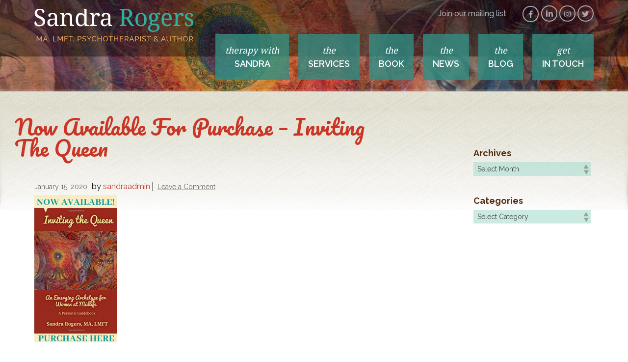

--- FILE ---
content_type: text/html; charset=UTF-8
request_url: https://sandrarogerslmft.com/home/now-available-for-purchase-inviting-the-queen/
body_size: 35071
content:
<!DOCTYPE html>
<html dir="ltr" lang="en-US" prefix="og: https://ogp.me/ns#">
<head >
<meta charset="UTF-8" />
<meta name="viewport" content="width=device-width, initial-scale=1" />
<title>Now available for purchase – inviting the queen | Sandra Rogers</title>
	<style>img:is([sizes="auto" i], [sizes^="auto," i]) { contain-intrinsic-size: 3000px 1500px }</style>
	
		<!-- All in One SEO 4.8.1.1 - aioseo.com -->
	<meta name="description" content="Now available for purchase - inviting the queen" />
	<meta name="robots" content="max-image-preview:large" />
	<link rel="canonical" href="https://sandrarogerslmft.com/home/now-available-for-purchase-inviting-the-queen/" />
	<meta name="generator" content="All in One SEO (AIOSEO) 4.8.1.1" />
		<meta property="og:locale" content="en_US" />
		<meta property="og:site_name" content="Sandra Rogers" />
		<meta property="og:type" content="article" />
		<meta property="og:title" content="Now available for purchase – inviting the queen | Sandra Rogers" />
		<meta property="og:url" content="https://sandrarogerslmft.com/home/now-available-for-purchase-inviting-the-queen/" />
		<meta property="og:image" content="https://sandrarogerslmft.com/wp-content/uploads/2018/04/banner.jpg" />
		<meta property="og:image:secure_url" content="https://sandrarogerslmft.com/wp-content/uploads/2018/04/banner.jpg" />
		<meta property="og:image:width" content="1898" />
		<meta property="og:image:height" content="664" />
		<meta property="article:published_time" content="2020-01-15T03:54:15+00:00" />
		<meta property="article:modified_time" content="2020-01-15T03:54:31+00:00" />
		<meta name="twitter:card" content="summary" />
		<meta name="twitter:title" content="Now available for purchase – inviting the queen | Sandra Rogers" />
		<meta name="twitter:image" content="https://sandrarogerslmft.com/wp-content/uploads/2018/04/banner.jpg" />
		<script type="application/ld+json" class="aioseo-schema">
			{"@context":"https:\/\/schema.org","@graph":[{"@type":"BreadcrumbList","@id":"https:\/\/sandrarogerslmft.com\/home\/now-available-for-purchase-inviting-the-queen\/#breadcrumblist","itemListElement":[{"@type":"ListItem","@id":"https:\/\/sandrarogerslmft.com\/#listItem","position":1,"name":"Home","item":"https:\/\/sandrarogerslmft.com\/","nextItem":{"@type":"ListItem","@id":"https:\/\/sandrarogerslmft.com\/home\/now-available-for-purchase-inviting-the-queen\/#listItem","name":"Now available for purchase - inviting the queen"}},{"@type":"ListItem","@id":"https:\/\/sandrarogerslmft.com\/home\/now-available-for-purchase-inviting-the-queen\/#listItem","position":2,"name":"Now available for purchase - inviting the queen","previousItem":{"@type":"ListItem","@id":"https:\/\/sandrarogerslmft.com\/#listItem","name":"Home"}}]},{"@type":"ItemPage","@id":"https:\/\/sandrarogerslmft.com\/home\/now-available-for-purchase-inviting-the-queen\/#itempage","url":"https:\/\/sandrarogerslmft.com\/home\/now-available-for-purchase-inviting-the-queen\/","name":"Now available for purchase \u2013 inviting the queen | Sandra Rogers","description":"Now available for purchase - inviting the queen","inLanguage":"en-US","isPartOf":{"@id":"https:\/\/sandrarogerslmft.com\/#website"},"breadcrumb":{"@id":"https:\/\/sandrarogerslmft.com\/home\/now-available-for-purchase-inviting-the-queen\/#breadcrumblist"},"author":{"@id":"https:\/\/sandrarogerslmft.com\/author\/sandraadmin\/#author"},"creator":{"@id":"https:\/\/sandrarogerslmft.com\/author\/sandraadmin\/#author"},"datePublished":"2020-01-15T03:54:15+00:00","dateModified":"2020-01-15T03:54:31+00:00"},{"@type":"Organization","@id":"https:\/\/sandrarogerslmft.com\/#organization","name":"Sandra Rogers","description":"MA, LMFT, Psychotherapist and Author","url":"https:\/\/sandrarogerslmft.com\/"},{"@type":"Person","@id":"https:\/\/sandrarogerslmft.com\/author\/sandraadmin\/#author","url":"https:\/\/sandrarogerslmft.com\/author\/sandraadmin\/","name":"sandraadmin","image":{"@type":"ImageObject","@id":"https:\/\/sandrarogerslmft.com\/home\/now-available-for-purchase-inviting-the-queen\/#authorImage","url":"https:\/\/secure.gravatar.com\/avatar\/518e05379ca94019abab5e87a104be1e704dedf45cc88b7a691a497202dd0ac1?s=96&d=mm&r=g","width":96,"height":96,"caption":"sandraadmin"}},{"@type":"WebSite","@id":"https:\/\/sandrarogerslmft.com\/#website","url":"https:\/\/sandrarogerslmft.com\/","name":"Sandra Rogers","description":"MA, LMFT, Psychotherapist and Author","inLanguage":"en-US","publisher":{"@id":"https:\/\/sandrarogerslmft.com\/#organization"}}]}
		</script>
		<!-- All in One SEO -->

<link rel="alternate" type="application/rss+xml" title="Sandra Rogers &raquo; Feed" href="https://sandrarogerslmft.com/feed/" />
<link rel="alternate" type="application/rss+xml" title="Sandra Rogers &raquo; Comments Feed" href="https://sandrarogerslmft.com/comments/feed/" />
<link rel="alternate" type="application/rss+xml" title="Sandra Rogers &raquo; Now available for purchase &#8211; inviting the queen Comments Feed" href="https://sandrarogerslmft.com/home/now-available-for-purchase-inviting-the-queen/feed/" />
<script type="text/javascript">
/* <![CDATA[ */
window._wpemojiSettings = {"baseUrl":"https:\/\/s.w.org\/images\/core\/emoji\/16.0.1\/72x72\/","ext":".png","svgUrl":"https:\/\/s.w.org\/images\/core\/emoji\/16.0.1\/svg\/","svgExt":".svg","source":{"concatemoji":"https:\/\/sandrarogerslmft.com\/wp-includes\/js\/wp-emoji-release.min.js?ver=6.8.3"}};
/*! This file is auto-generated */
!function(s,n){var o,i,e;function c(e){try{var t={supportTests:e,timestamp:(new Date).valueOf()};sessionStorage.setItem(o,JSON.stringify(t))}catch(e){}}function p(e,t,n){e.clearRect(0,0,e.canvas.width,e.canvas.height),e.fillText(t,0,0);var t=new Uint32Array(e.getImageData(0,0,e.canvas.width,e.canvas.height).data),a=(e.clearRect(0,0,e.canvas.width,e.canvas.height),e.fillText(n,0,0),new Uint32Array(e.getImageData(0,0,e.canvas.width,e.canvas.height).data));return t.every(function(e,t){return e===a[t]})}function u(e,t){e.clearRect(0,0,e.canvas.width,e.canvas.height),e.fillText(t,0,0);for(var n=e.getImageData(16,16,1,1),a=0;a<n.data.length;a++)if(0!==n.data[a])return!1;return!0}function f(e,t,n,a){switch(t){case"flag":return n(e,"\ud83c\udff3\ufe0f\u200d\u26a7\ufe0f","\ud83c\udff3\ufe0f\u200b\u26a7\ufe0f")?!1:!n(e,"\ud83c\udde8\ud83c\uddf6","\ud83c\udde8\u200b\ud83c\uddf6")&&!n(e,"\ud83c\udff4\udb40\udc67\udb40\udc62\udb40\udc65\udb40\udc6e\udb40\udc67\udb40\udc7f","\ud83c\udff4\u200b\udb40\udc67\u200b\udb40\udc62\u200b\udb40\udc65\u200b\udb40\udc6e\u200b\udb40\udc67\u200b\udb40\udc7f");case"emoji":return!a(e,"\ud83e\udedf")}return!1}function g(e,t,n,a){var r="undefined"!=typeof WorkerGlobalScope&&self instanceof WorkerGlobalScope?new OffscreenCanvas(300,150):s.createElement("canvas"),o=r.getContext("2d",{willReadFrequently:!0}),i=(o.textBaseline="top",o.font="600 32px Arial",{});return e.forEach(function(e){i[e]=t(o,e,n,a)}),i}function t(e){var t=s.createElement("script");t.src=e,t.defer=!0,s.head.appendChild(t)}"undefined"!=typeof Promise&&(o="wpEmojiSettingsSupports",i=["flag","emoji"],n.supports={everything:!0,everythingExceptFlag:!0},e=new Promise(function(e){s.addEventListener("DOMContentLoaded",e,{once:!0})}),new Promise(function(t){var n=function(){try{var e=JSON.parse(sessionStorage.getItem(o));if("object"==typeof e&&"number"==typeof e.timestamp&&(new Date).valueOf()<e.timestamp+604800&&"object"==typeof e.supportTests)return e.supportTests}catch(e){}return null}();if(!n){if("undefined"!=typeof Worker&&"undefined"!=typeof OffscreenCanvas&&"undefined"!=typeof URL&&URL.createObjectURL&&"undefined"!=typeof Blob)try{var e="postMessage("+g.toString()+"("+[JSON.stringify(i),f.toString(),p.toString(),u.toString()].join(",")+"));",a=new Blob([e],{type:"text/javascript"}),r=new Worker(URL.createObjectURL(a),{name:"wpTestEmojiSupports"});return void(r.onmessage=function(e){c(n=e.data),r.terminate(),t(n)})}catch(e){}c(n=g(i,f,p,u))}t(n)}).then(function(e){for(var t in e)n.supports[t]=e[t],n.supports.everything=n.supports.everything&&n.supports[t],"flag"!==t&&(n.supports.everythingExceptFlag=n.supports.everythingExceptFlag&&n.supports[t]);n.supports.everythingExceptFlag=n.supports.everythingExceptFlag&&!n.supports.flag,n.DOMReady=!1,n.readyCallback=function(){n.DOMReady=!0}}).then(function(){return e}).then(function(){var e;n.supports.everything||(n.readyCallback(),(e=n.source||{}).concatemoji?t(e.concatemoji):e.wpemoji&&e.twemoji&&(t(e.twemoji),t(e.wpemoji)))}))}((window,document),window._wpemojiSettings);
/* ]]> */
</script>
<link rel='stylesheet' id='minimum-pro-theme-css' href='https://sandrarogerslmft.com/wp-content/themes/sandra/style.css?ver=3.0' type='text/css' media='all' />
<style id='wp-emoji-styles-inline-css' type='text/css'>

	img.wp-smiley, img.emoji {
		display: inline !important;
		border: none !important;
		box-shadow: none !important;
		height: 1em !important;
		width: 1em !important;
		margin: 0 0.07em !important;
		vertical-align: -0.1em !important;
		background: none !important;
		padding: 0 !important;
	}
</style>
<link rel='stylesheet' id='wp-block-library-css' href='https://sandrarogerslmft.com/wp-includes/css/dist/block-library/style.min.css?ver=6.8.3' type='text/css' media='all' />
<style id='classic-theme-styles-inline-css' type='text/css'>
/*! This file is auto-generated */
.wp-block-button__link{color:#fff;background-color:#32373c;border-radius:9999px;box-shadow:none;text-decoration:none;padding:calc(.667em + 2px) calc(1.333em + 2px);font-size:1.125em}.wp-block-file__button{background:#32373c;color:#fff;text-decoration:none}
</style>
<style id='global-styles-inline-css' type='text/css'>
:root{--wp--preset--aspect-ratio--square: 1;--wp--preset--aspect-ratio--4-3: 4/3;--wp--preset--aspect-ratio--3-4: 3/4;--wp--preset--aspect-ratio--3-2: 3/2;--wp--preset--aspect-ratio--2-3: 2/3;--wp--preset--aspect-ratio--16-9: 16/9;--wp--preset--aspect-ratio--9-16: 9/16;--wp--preset--color--black: #000000;--wp--preset--color--cyan-bluish-gray: #abb8c3;--wp--preset--color--white: #ffffff;--wp--preset--color--pale-pink: #f78da7;--wp--preset--color--vivid-red: #cf2e2e;--wp--preset--color--luminous-vivid-orange: #ff6900;--wp--preset--color--luminous-vivid-amber: #fcb900;--wp--preset--color--light-green-cyan: #7bdcb5;--wp--preset--color--vivid-green-cyan: #00d084;--wp--preset--color--pale-cyan-blue: #8ed1fc;--wp--preset--color--vivid-cyan-blue: #0693e3;--wp--preset--color--vivid-purple: #9b51e0;--wp--preset--gradient--vivid-cyan-blue-to-vivid-purple: linear-gradient(135deg,rgba(6,147,227,1) 0%,rgb(155,81,224) 100%);--wp--preset--gradient--light-green-cyan-to-vivid-green-cyan: linear-gradient(135deg,rgb(122,220,180) 0%,rgb(0,208,130) 100%);--wp--preset--gradient--luminous-vivid-amber-to-luminous-vivid-orange: linear-gradient(135deg,rgba(252,185,0,1) 0%,rgba(255,105,0,1) 100%);--wp--preset--gradient--luminous-vivid-orange-to-vivid-red: linear-gradient(135deg,rgba(255,105,0,1) 0%,rgb(207,46,46) 100%);--wp--preset--gradient--very-light-gray-to-cyan-bluish-gray: linear-gradient(135deg,rgb(238,238,238) 0%,rgb(169,184,195) 100%);--wp--preset--gradient--cool-to-warm-spectrum: linear-gradient(135deg,rgb(74,234,220) 0%,rgb(151,120,209) 20%,rgb(207,42,186) 40%,rgb(238,44,130) 60%,rgb(251,105,98) 80%,rgb(254,248,76) 100%);--wp--preset--gradient--blush-light-purple: linear-gradient(135deg,rgb(255,206,236) 0%,rgb(152,150,240) 100%);--wp--preset--gradient--blush-bordeaux: linear-gradient(135deg,rgb(254,205,165) 0%,rgb(254,45,45) 50%,rgb(107,0,62) 100%);--wp--preset--gradient--luminous-dusk: linear-gradient(135deg,rgb(255,203,112) 0%,rgb(199,81,192) 50%,rgb(65,88,208) 100%);--wp--preset--gradient--pale-ocean: linear-gradient(135deg,rgb(255,245,203) 0%,rgb(182,227,212) 50%,rgb(51,167,181) 100%);--wp--preset--gradient--electric-grass: linear-gradient(135deg,rgb(202,248,128) 0%,rgb(113,206,126) 100%);--wp--preset--gradient--midnight: linear-gradient(135deg,rgb(2,3,129) 0%,rgb(40,116,252) 100%);--wp--preset--font-size--small: 13px;--wp--preset--font-size--medium: 20px;--wp--preset--font-size--large: 36px;--wp--preset--font-size--x-large: 42px;--wp--preset--spacing--20: 0.44rem;--wp--preset--spacing--30: 0.67rem;--wp--preset--spacing--40: 1rem;--wp--preset--spacing--50: 1.5rem;--wp--preset--spacing--60: 2.25rem;--wp--preset--spacing--70: 3.38rem;--wp--preset--spacing--80: 5.06rem;--wp--preset--shadow--natural: 6px 6px 9px rgba(0, 0, 0, 0.2);--wp--preset--shadow--deep: 12px 12px 50px rgba(0, 0, 0, 0.4);--wp--preset--shadow--sharp: 6px 6px 0px rgba(0, 0, 0, 0.2);--wp--preset--shadow--outlined: 6px 6px 0px -3px rgba(255, 255, 255, 1), 6px 6px rgba(0, 0, 0, 1);--wp--preset--shadow--crisp: 6px 6px 0px rgba(0, 0, 0, 1);}:where(.is-layout-flex){gap: 0.5em;}:where(.is-layout-grid){gap: 0.5em;}body .is-layout-flex{display: flex;}.is-layout-flex{flex-wrap: wrap;align-items: center;}.is-layout-flex > :is(*, div){margin: 0;}body .is-layout-grid{display: grid;}.is-layout-grid > :is(*, div){margin: 0;}:where(.wp-block-columns.is-layout-flex){gap: 2em;}:where(.wp-block-columns.is-layout-grid){gap: 2em;}:where(.wp-block-post-template.is-layout-flex){gap: 1.25em;}:where(.wp-block-post-template.is-layout-grid){gap: 1.25em;}.has-black-color{color: var(--wp--preset--color--black) !important;}.has-cyan-bluish-gray-color{color: var(--wp--preset--color--cyan-bluish-gray) !important;}.has-white-color{color: var(--wp--preset--color--white) !important;}.has-pale-pink-color{color: var(--wp--preset--color--pale-pink) !important;}.has-vivid-red-color{color: var(--wp--preset--color--vivid-red) !important;}.has-luminous-vivid-orange-color{color: var(--wp--preset--color--luminous-vivid-orange) !important;}.has-luminous-vivid-amber-color{color: var(--wp--preset--color--luminous-vivid-amber) !important;}.has-light-green-cyan-color{color: var(--wp--preset--color--light-green-cyan) !important;}.has-vivid-green-cyan-color{color: var(--wp--preset--color--vivid-green-cyan) !important;}.has-pale-cyan-blue-color{color: var(--wp--preset--color--pale-cyan-blue) !important;}.has-vivid-cyan-blue-color{color: var(--wp--preset--color--vivid-cyan-blue) !important;}.has-vivid-purple-color{color: var(--wp--preset--color--vivid-purple) !important;}.has-black-background-color{background-color: var(--wp--preset--color--black) !important;}.has-cyan-bluish-gray-background-color{background-color: var(--wp--preset--color--cyan-bluish-gray) !important;}.has-white-background-color{background-color: var(--wp--preset--color--white) !important;}.has-pale-pink-background-color{background-color: var(--wp--preset--color--pale-pink) !important;}.has-vivid-red-background-color{background-color: var(--wp--preset--color--vivid-red) !important;}.has-luminous-vivid-orange-background-color{background-color: var(--wp--preset--color--luminous-vivid-orange) !important;}.has-luminous-vivid-amber-background-color{background-color: var(--wp--preset--color--luminous-vivid-amber) !important;}.has-light-green-cyan-background-color{background-color: var(--wp--preset--color--light-green-cyan) !important;}.has-vivid-green-cyan-background-color{background-color: var(--wp--preset--color--vivid-green-cyan) !important;}.has-pale-cyan-blue-background-color{background-color: var(--wp--preset--color--pale-cyan-blue) !important;}.has-vivid-cyan-blue-background-color{background-color: var(--wp--preset--color--vivid-cyan-blue) !important;}.has-vivid-purple-background-color{background-color: var(--wp--preset--color--vivid-purple) !important;}.has-black-border-color{border-color: var(--wp--preset--color--black) !important;}.has-cyan-bluish-gray-border-color{border-color: var(--wp--preset--color--cyan-bluish-gray) !important;}.has-white-border-color{border-color: var(--wp--preset--color--white) !important;}.has-pale-pink-border-color{border-color: var(--wp--preset--color--pale-pink) !important;}.has-vivid-red-border-color{border-color: var(--wp--preset--color--vivid-red) !important;}.has-luminous-vivid-orange-border-color{border-color: var(--wp--preset--color--luminous-vivid-orange) !important;}.has-luminous-vivid-amber-border-color{border-color: var(--wp--preset--color--luminous-vivid-amber) !important;}.has-light-green-cyan-border-color{border-color: var(--wp--preset--color--light-green-cyan) !important;}.has-vivid-green-cyan-border-color{border-color: var(--wp--preset--color--vivid-green-cyan) !important;}.has-pale-cyan-blue-border-color{border-color: var(--wp--preset--color--pale-cyan-blue) !important;}.has-vivid-cyan-blue-border-color{border-color: var(--wp--preset--color--vivid-cyan-blue) !important;}.has-vivid-purple-border-color{border-color: var(--wp--preset--color--vivid-purple) !important;}.has-vivid-cyan-blue-to-vivid-purple-gradient-background{background: var(--wp--preset--gradient--vivid-cyan-blue-to-vivid-purple) !important;}.has-light-green-cyan-to-vivid-green-cyan-gradient-background{background: var(--wp--preset--gradient--light-green-cyan-to-vivid-green-cyan) !important;}.has-luminous-vivid-amber-to-luminous-vivid-orange-gradient-background{background: var(--wp--preset--gradient--luminous-vivid-amber-to-luminous-vivid-orange) !important;}.has-luminous-vivid-orange-to-vivid-red-gradient-background{background: var(--wp--preset--gradient--luminous-vivid-orange-to-vivid-red) !important;}.has-very-light-gray-to-cyan-bluish-gray-gradient-background{background: var(--wp--preset--gradient--very-light-gray-to-cyan-bluish-gray) !important;}.has-cool-to-warm-spectrum-gradient-background{background: var(--wp--preset--gradient--cool-to-warm-spectrum) !important;}.has-blush-light-purple-gradient-background{background: var(--wp--preset--gradient--blush-light-purple) !important;}.has-blush-bordeaux-gradient-background{background: var(--wp--preset--gradient--blush-bordeaux) !important;}.has-luminous-dusk-gradient-background{background: var(--wp--preset--gradient--luminous-dusk) !important;}.has-pale-ocean-gradient-background{background: var(--wp--preset--gradient--pale-ocean) !important;}.has-electric-grass-gradient-background{background: var(--wp--preset--gradient--electric-grass) !important;}.has-midnight-gradient-background{background: var(--wp--preset--gradient--midnight) !important;}.has-small-font-size{font-size: var(--wp--preset--font-size--small) !important;}.has-medium-font-size{font-size: var(--wp--preset--font-size--medium) !important;}.has-large-font-size{font-size: var(--wp--preset--font-size--large) !important;}.has-x-large-font-size{font-size: var(--wp--preset--font-size--x-large) !important;}
:where(.wp-block-post-template.is-layout-flex){gap: 1.25em;}:where(.wp-block-post-template.is-layout-grid){gap: 1.25em;}
:where(.wp-block-columns.is-layout-flex){gap: 2em;}:where(.wp-block-columns.is-layout-grid){gap: 2em;}
:root :where(.wp-block-pullquote){font-size: 1.5em;line-height: 1.6;}
</style>
<script type="text/javascript" src="https://sandrarogerslmft.com/wp-includes/js/jquery/jquery.min.js?ver=3.7.1" id="jquery-core-js"></script>
<script type="text/javascript" src="https://sandrarogerslmft.com/wp-includes/js/jquery/jquery-migrate.min.js?ver=3.4.1" id="jquery-migrate-js"></script>
<script type="text/javascript" src="https://sandrarogerslmft.com/wp-content/themes/sandra/js/responsive-menu.js?ver=1.0.0" id="minimum-responsive-menu-js"></script>
<script type="text/javascript" src="https://sandrarogerslmft.com/wp-content/themes/sandra/js/custom.js?ver=6.8.3" id="custom-js"></script>
<link rel="https://api.w.org/" href="https://sandrarogerslmft.com/wp-json/" /><link rel="alternate" title="JSON" type="application/json" href="https://sandrarogerslmft.com/wp-json/wp/v2/media/225" /><link rel="EditURI" type="application/rsd+xml" title="RSD" href="https://sandrarogerslmft.com/xmlrpc.php?rsd" />
<meta name="generator" content="WordPress 6.8.3" />
<link rel='shortlink' href='https://sandrarogerslmft.com/?p=225' />
<link rel="alternate" title="oEmbed (JSON)" type="application/json+oembed" href="https://sandrarogerslmft.com/wp-json/oembed/1.0/embed?url=https%3A%2F%2Fsandrarogerslmft.com%2Fhome%2Fnow-available-for-purchase-inviting-the-queen%2F" />
<link rel="alternate" title="oEmbed (XML)" type="text/xml+oembed" href="https://sandrarogerslmft.com/wp-json/oembed/1.0/embed?url=https%3A%2F%2Fsandrarogerslmft.com%2Fhome%2Fnow-available-for-purchase-inviting-the-queen%2F&#038;format=xml" />
<script type='text/javascript' data-cfasync='false'>var _mmunch = {'front': false, 'page': false, 'post': false, 'category': false, 'author': false, 'search': false, 'attachment': false, 'tag': false};_mmunch['page'] = true; _mmunch['pageData'] = {"ID":225,"post_name":"now-available-for-purchase-inviting-the-queen","post_title":"Now available for purchase - inviting the queen","post_type":"attachment","post_author":"1","post_status":"inherit"};_mmunch['attachment'] = true;</script><script data-cfasync="false" src="//a.mailmunch.co/app/v1/site.js" id="mailmunch-script" data-plugin="mc_mm" data-mailmunch-site-id="753276" async></script><link rel="icon" href="https://sandrarogerslmft.com/wp-content/themes/sandra/images/favicon.ico" />
<link rel="pingback" href="https://sandrarogerslmft.com/xmlrpc.php" />
<script src="https://use.fontawesome.com/88686d8bea.js"></script></head>
<body class="attachment wp-singular attachment-template-default attachmentid-225 attachment-png wp-theme-genesis wp-child-theme-sandra content-sidebar genesis-breadcrumbs-hidden genesis-footer-widgets-hidden" itemscope itemtype="https://schema.org/WebPage"><div class="site-container"><header class="site-header" itemscope itemtype="https://schema.org/WPHeader"><div class="wrap"><div class="title-area"><div id="logo"><a href="https://sandrarogerslmft.com"><img src="https://sandrarogerslmft.com/wp-content/themes/sandra/images/logo.png" /></a></div></div><div class="widget-area header-widget-area"><section id="black-studio-tinymce-2" class="widget widget_black_studio_tinymce"><div class="widget-wrap"><div class="textwidget"><p><span class="mailing-list"><a href="https://sandrarogerslmft.com/join-our-mailing-list/">Join our mailing list</a></span> <a href="https://www.facebook.com/sandrarogerspsychotherapy" target="_blank"><i class="fa fa-facebook" aria-hidden="true"></i><span class="fontawsome">Fontawsome</span></a> <a href="https://www.linkedin.com/in/sandra-rogers-b9838821/" target="_blank"><i class="fa fa-linkedin"></i><span class="fontawsome">Fontawsome</span></a> <a href="https://www.instagram.com/sandra.rogers.186/" target="_blank"><i class="fa fa-instagram"></i><span class="fontawsome">Fontawsome</span></a> <a href="https://twitter.com/sandrar52723253" target="_blank"><i class="fa fa-twitter"></i><span class="fontawsome">Fontawsome</span></a></p>
</div></div></section>
<section id="nav_menu-2" class="widget widget_nav_menu"><div class="widget-wrap"><nav class="nav-header" itemscope itemtype="https://schema.org/SiteNavigationElement"><ul id="menu-top-menu" class="menu genesis-nav-menu"><li id="menu-item-34" class="menu-item menu-item-type-post_type menu-item-object-page menu-item-34"><a href="https://sandrarogerslmft.com/therapy-with-sandra/" itemprop="url"><span itemprop="name"><span>therapy with</span> <br> SANDRA</span></a></li>
<li id="menu-item-33" class="menu-item menu-item-type-post_type menu-item-object-page menu-item-33"><a href="https://sandrarogerslmft.com/the-service/" itemprop="url"><span itemprop="name"><span>the</span> <br> SERVICES</span></a></li>
<li id="menu-item-32" class="menu-item menu-item-type-post_type menu-item-object-page menu-item-32"><a href="https://sandrarogerslmft.com/the-book/" itemprop="url"><span itemprop="name"><span>the</span> <br> BOOK</span></a></li>
<li id="menu-item-31" class="menu-item menu-item-type-post_type menu-item-object-page menu-item-31"><a href="https://sandrarogerslmft.com/the-news/" itemprop="url"><span itemprop="name"><span>the</span> <br> NEWS</span></a></li>
<li id="menu-item-30" class="menu-item menu-item-type-post_type menu-item-object-page menu-item-30"><a href="https://sandrarogerslmft.com/the-blog/" itemprop="url"><span itemprop="name"><span>the</span> <br> BLOG</span></a></li>
<li id="menu-item-29" class="menu-item menu-item-type-post_type menu-item-object-page menu-item-29"><a href="https://sandrarogerslmft.com/get-in-touch/" itemprop="url"><span itemprop="name"><span>get</span> <br> IN TOUCH</span></a></li>
</ul></nav></div></section>
</div></div></header><div class="inner-banner">
	</div><div class="site-inner"><div class="wrap"><div class="content-sidebar-wrap"><main class="content"><article class="post-225 attachment type-attachment status-inherit entry" aria-label="Now available for purchase &#8211; inviting the queen" itemscope itemtype="https://schema.org/CreativeWork"><header class="entry-header"><h1 class="entry-title" itemprop="headline">Now available for purchase &#8211; inviting the queen</h1>
<p class="entry-meta"><time class="entry-time" itemprop="datePublished" datetime="2020-01-15T03:54:15+00:00">January 15, 2020</time> by <span class="entry-author" itemprop="author" itemscope itemtype="https://schema.org/Person"><a href="https://sandrarogerslmft.com/author/sandraadmin/" class="entry-author-link" rel="author" itemprop="url"><span class="entry-author-name" itemprop="name">sandraadmin</span></a></span> <span class="entry-comments-link"><a href="https://sandrarogerslmft.com/home/now-available-for-purchase-inviting-the-queen/#respond">Leave a Comment</a></span> </p></header><div class="entry-content" itemprop="text"><div class='mailmunch-forms-before-post' style='display: none !important;'></div><p class="attachment"><a href='https://sandrarogerslmft.com/wp-content/uploads/2020/01/Now-available-for-purchase-inviting-the-queen.png'><img decoding="async" width="169" height="300" src="https://sandrarogerslmft.com/wp-content/uploads/2020/01/Now-available-for-purchase-inviting-the-queen-169x300.png" class="attachment-medium size-medium" alt="Now available for purchase - inviting the queen" srcset="https://sandrarogerslmft.com/wp-content/uploads/2020/01/Now-available-for-purchase-inviting-the-queen-169x300.png 169w, https://sandrarogerslmft.com/wp-content/uploads/2020/01/Now-available-for-purchase-inviting-the-queen-768x1365.png 768w, https://sandrarogerslmft.com/wp-content/uploads/2020/01/Now-available-for-purchase-inviting-the-queen-576x1024.png 576w, https://sandrarogerslmft.com/wp-content/uploads/2020/01/Now-available-for-purchase-inviting-the-queen.png 1080w" sizes="(max-width: 169px) 100vw, 169px" /></a></p>
<p>Now available for purchase &#8211; inviting the queen</p><div class='mailmunch-forms-in-post-middle' style='display: none !important;'></div>
<div class='mailmunch-forms-after-post' style='display: none !important;'></div></div><footer class="entry-footer"></footer></article></main><aside class="sidebar sidebar-primary widget-area" role="complementary" aria-label="Primary Sidebar" itemscope itemtype="https://schema.org/WPSideBar"><section id="archives-3" class="widget widget_archive"><div class="widget-wrap"><h4 class="widget-title widgettitle">Archives</h4>
		<label class="screen-reader-text" for="archives-dropdown-3">Archives</label>
		<select id="archives-dropdown-3" name="archive-dropdown">
			
			<option value="">Select Month</option>
				<option value='https://sandrarogerslmft.com/2020/03/'> March 2020 </option>
	<option value='https://sandrarogerslmft.com/2019/12/'> December 2019 </option>
	<option value='https://sandrarogerslmft.com/2019/05/'> May 2019 </option>
	<option value='https://sandrarogerslmft.com/2018/10/'> October 2018 </option>
	<option value='https://sandrarogerslmft.com/2015/11/'> November 2015 </option>
	<option value='https://sandrarogerslmft.com/2014/04/'> April 2014 </option>
	<option value='https://sandrarogerslmft.com/2014/02/'> February 2014 </option>
	<option value='https://sandrarogerslmft.com/2014/01/'> January 2014 </option>

		</select>

			<script type="text/javascript">
/* <![CDATA[ */

(function() {
	var dropdown = document.getElementById( "archives-dropdown-3" );
	function onSelectChange() {
		if ( dropdown.options[ dropdown.selectedIndex ].value !== '' ) {
			document.location.href = this.options[ this.selectedIndex ].value;
		}
	}
	dropdown.onchange = onSelectChange;
})();

/* ]]> */
</script>
</div></section>
<section id="categories-3" class="widget widget_categories"><div class="widget-wrap"><h4 class="widget-title widgettitle">Categories</h4>
<form action="https://sandrarogerslmft.com" method="get"><label class="screen-reader-text" for="cat">Categories</label><select  name='cat' id='cat' class='postform'>
	<option value='-1'>Select Category</option>
	<option class="level-0" value="21">Archetypes</option>
	<option class="level-0" value="14">Commentary</option>
	<option class="level-0" value="11">hope</option>
	<option class="level-0" value="7">Major depression</option>
	<option class="level-0" value="8">Major depressive disorder</option>
	<option class="level-0" value="9">Mental symptoms</option>
	<option class="level-0" value="5">Narcissism</option>
	<option class="level-0" value="6">Narcissistic Personality Disorder</option>
	<option class="level-0" value="15">Patriarchy</option>
	<option class="level-0" value="12">rebirth</option>
	<option class="level-0" value="13">Spring</option>
	<option class="level-0" value="10">Stillness</option>
</select>
</form><script type="text/javascript">
/* <![CDATA[ */

(function() {
	var dropdown = document.getElementById( "cat" );
	function onCatChange() {
		if ( dropdown.options[ dropdown.selectedIndex ].value > 0 ) {
			dropdown.parentNode.submit();
		}
	}
	dropdown.onchange = onCatChange;
})();

/* ]]> */
</script>
</div></section>
</aside></div></div></div><div class="posts-service-area"><section id="siteorigin-panels-builder-2" class="widget widget_siteorigin-panels-builder"><div class="widget-wrap"><div id="pl-w5b03b1c4f039b"  class="panel-layout" ><div id="pg-w5b03b1c4f039b-0"  class="panel-grid panel-has-style" ><div class="post-service-wrap panel-row-style panel-row-style-for-w5b03b1c4f039b-0" ><div id="pgc-w5b03b1c4f039b-0-0"  class="panel-grid-cell" ><div id="panel-w5b03b1c4f039b-0-0-0" class="so-panel widget widget_execphp panel-first-child panel-last-child" data-index="0" >			<div class="execphpwidget"><h2>Lastest Posts</h2>

<h4><a href="https://sandrarogerslmft.com/the-queen-in-the-time-of-covid-19/">The Queen in The Time of Covid-19</a></h4><p>Like everyone else, I am feeling overwhelmed and a bit paralyzed by the pandemic that has invaded our country and our lives seemingly overnight. It seems like trying to make decisions in our lives that are longer range than just for today is very difficult. It’s like we wake up<a class="read-more" title="FULL STORY" href="https://sandrarogerslmft.com/the-queen-in-the-time-of-covid-19/">Read More</a></p>
<h4><a href="https://sandrarogerslmft.com/archetypes-and-the-triple-goddess/">Archetypes and the Triple Goddess</a></h4><p>Since my book, Inviting the Queen: An Emerging Archetype for Women at Midlife, recently published this seems like a good time to write a blog about archetypes and illustrate the three traditional archetypes (before the Queen) attributed to women’s life stages—Maid, Mother, and Crone.  But first, a brief definition of<a class="read-more" title="FULL STORY" href="https://sandrarogerslmft.com/archetypes-and-the-triple-goddess/">Read More</a></p>

<a href="https://sandrarogerslmft.com/the-blog/" class="site-btn">View More</a></div>
		</div></div><div id="pgc-w5b03b1c4f039b-0-1"  class="panel-grid-cell" ><div id="panel-w5b03b1c4f039b-0-1-0" class="so-panel widget widget_sow-editor panel-first-child panel-last-child" data-index="1" ><div
			
			class="so-widget-sow-editor so-widget-sow-editor-base"
			
		>
<div class="siteorigin-widget-tinymce textwidget">
	<h2>Services</h2>
<h4>Book a Session</h4>
<p>If you would like to contact Sandra to set up a session, please use the <a href="https://sandrarogerslmft.com/get-in-touch/">contact form</a>. If you wish to include any information about reason(s) you are seeking therapy, you may do so in the form. All information will be held in the strictest confidence.</p>
<h4>Signup for a Workshop</h4>
<p>If you wish to attend an already scheduled workshop, please <a href="https://sandrarogerslmft.com/get-in-touch/">contact Sandra</a>. You may also request a workshop for a women’s group to which you belong. Sandra can tailor a workshop for 5-20 participants. Workshops can be 1–3 hours long.</p>
<h4>Schedule a Speaking Engagement</h4>
<p>Sandra is happy to address women’s groups to which you belong and which you think will enjoy hearing more about Inviting the Queen. Book Sandra by using the <a href="https://sandrarogerslmft.com/get-in-touch/">contact form</a>.</p>
</div>
</div></div></div></div></div></div></div></section>
</div><footer class="site-footer" itemscope itemtype="https://schema.org/WPFooter"><div class="wrap">© Copyright by Sandra Rogers. Designed by <a href="http://myhouseofdesign.com/" target="_blank">My House of Design</a>.</div></footer></div><script type="speculationrules">
{"prefetch":[{"source":"document","where":{"and":[{"href_matches":"\/*"},{"not":{"href_matches":["\/wp-*.php","\/wp-admin\/*","\/wp-content\/uploads\/*","\/wp-content\/*","\/wp-content\/plugins\/*","\/wp-content\/themes\/sandra\/*","\/wp-content\/themes\/genesis\/*","\/*\\?(.+)"]}},{"not":{"selector_matches":"a[rel~=\"nofollow\"]"}},{"not":{"selector_matches":".no-prefetch, .no-prefetch a"}}]},"eagerness":"conservative"}]}
</script>
<style media="all" id="siteorigin-panels-layouts-footer">/* Layout w5b03b1c4f039b */ #pgc-w5b03b1c4f039b-0-0 , #pgc-w5b03b1c4f039b-0-1 { width:50%;width:calc(50% - ( 0.5 * 30px ) ) } #pl-w5b03b1c4f039b .so-panel { margin-bottom:30px } #pl-w5b03b1c4f039b .so-panel:last-of-type { margin-bottom:0px } #pg-w5b03b1c4f039b-0.panel-has-style > .panel-row-style, #pg-w5b03b1c4f039b-0.panel-no-style { -webkit-align-items:flex-start;align-items:flex-start } @media (max-width:730px){ #pg-w5b03b1c4f039b-0.panel-no-style, #pg-w5b03b1c4f039b-0.panel-has-style > .panel-row-style, #pg-w5b03b1c4f039b-0 { -webkit-flex-direction:column;-ms-flex-direction:column;flex-direction:column } #pg-w5b03b1c4f039b-0 > .panel-grid-cell , #pg-w5b03b1c4f039b-0 > .panel-row-style > .panel-grid-cell { width:100%;margin-right:0 } #pgc-w5b03b1c4f039b-0-0 { margin-bottom:30px } #pl-w5b03b1c4f039b .panel-grid-cell { padding:0 } #pl-w5b03b1c4f039b .panel-grid .panel-grid-cell-empty { display:none } #pl-w5b03b1c4f039b .panel-grid .panel-grid-cell-mobile-last { margin-bottom:0px }  } </style><link rel='stylesheet' id='siteorigin-panels-front-css' href='https://sandrarogerslmft.com/wp-content/plugins/siteorigin-panels/css/front-flex.min.css?ver=2.31.5' type='text/css' media='all' />
<script type="text/javascript" src="https://sandrarogerslmft.com/wp-includes/js/comment-reply.min.js?ver=6.8.3" id="comment-reply-js" async="async" data-wp-strategy="async"></script>
</body></html>


--- FILE ---
content_type: text/css
request_url: https://sandrarogerslmft.com/wp-content/themes/sandra/style.css?ver=3.0
body_size: 33560
content:
/*
	Theme Name: Sandra Rogers
	Theme URI: https://upthinksolutions.com/
	Description: A mobile responsive and HTML5 theme built for the Genesis Framework.
	Author: UpThink Solutions
	Author URI: https://upthinksolutions.com/

	Version: 5.1

	Tags: black, white, one-column, two-columns, fixed-width, custom-menu, full-width-template, sticky-post, theme-options, threaded-comments, translation-ready

	Template: genesis
	Template Version: 2.0

	License: GPL-2.0+
	License URI: http://www.opensource.org/licenses/gpl-license.php 
*/

/*
Imports
---------------------------------------------------------------------------------------------------- */
@import url('https://fonts.googleapis.com/css?family=Raleway:100,100i,200,200i,300,300i,400,400i,500,500i,600,600i,700,700i,800,800i,900,900i');
@import url('https://fonts.googleapis.com/css?family=Pacifico');

@font-face {
	font-family: 'Icon';
	src:url('fonts/Icon.eot');
	src:url('fonts/Icon.eot?#iefix') format('embedded-opentype'),
		url('fonts/Icon.woff') format('woff'),
		url('fonts/Icon.ttf') format('truetype'),
		url('fonts/Icon.svg#Icon') format('svg');
	font-weight: normal;
	font-style: normal;
}

@font-face {
    font-family: 'droid_serifregular';
    src: url('fonts/droidserif-regular-webfont.woff2') format('woff2'),
         url('fonts/droidserif-regular-webfont.woff') format('woff');
    font-weight: normal;
    font-style: normal;

}

/*
HTML5 Reset
---------------------------------------------------------------------------------------------------- */

/* Baseline Normalize
	normalize.css v2.1.2 | MIT License | git.io/normalize
--------------------------------------------- */

article,aside,details,figcaption,figure,footer,header,hgroup,main,nav,section,summary{display:block}audio,canvas,video{display:inline-block}audio:not([controls]){display:none;height:0}[hidden]{display:none}html{font-family:sans-serif;-ms-text-size-adjust:100%;-webkit-text-size-adjust:100%}body{margin:0}a:focus{outline:thin dotted}a:active,a:hover{outline:0}h1{font-size:2em;margin:.67em 0}abbr[title]{border-bottom:1px dotted}b,strong{font-weight:bold}dfn{font-style:italic}hr{-moz-box-sizing:content-box;box-sizing:content-box;height:0}mark{background:#ff0;color:#000}code,kbd,pre,samp{font-family:monospace,serif;font-size:1em}pre{white-space:pre-wrap}q{quotes:"\201C" "\201D" "\2018" "\2019"}small{font-size:80%}sub,sup{font-size:75%;line-height:0;position:relative;vertical-align:baseline}sup{top:-0.5em}sub{bottom:-0.25em}img{border:0}svg:not(:root){overflow:hidden}figure{margin:0}fieldset{border:1px solid silver;margin:0 2px;padding:.35em .625em .75em}legend{border:0;padding:0}button,input,select,textarea{font-family:inherit;font-size:100%;margin:0}button,input{line-height:normal}button,select{text-transform:none}button,html input[type="button"],input[type="reset"],input[type="submit"]{-webkit-appearance:button;cursor:pointer}button[disabled],html input[disabled]{cursor:default}input[type="checkbox"],input[type="radio"]{box-sizing:border-box;padding:0}input[type="search"]{-webkit-appearance:textfield;-moz-box-sizing:content-box;-webkit-box-sizing:content-box;box-sizing:content-box}input[type="search"]::-webkit-search-cancel-button,input[type="search"]::-webkit-search-decoration{-webkit-appearance:none}button::-moz-focus-inner,input::-moz-focus-inner{border:0;padding:0}textarea{overflow:auto;vertical-align:top}table{border-collapse:collapse;border-spacing:0}

/* Box Sizing
--------------------------------------------- */

*,
input[type="search"] {
	-webkit-box-sizing: border-box;
	-moz-box-sizing:	border-box;
	box-sizing:			border-box;
}

/* Float Clearing
--------------------------------------------- */

.clearfix:before,
.entry:before,
.entry-content:before,
.footer-widgets:before,
.nav-primary:before,
.nav-secondary:before,
.pagination:before,
.site-container:before,
.site-footer:before,
.site-header:before,
.site-inner:before,
.wrap:before {
	content: " ";
	display: table;
}

.clearfix:after,
.entry:after,
.entry-content:after,
.footer-widgets:after,
.nav-primary:after,
.nav-secondary:after,
.pagination:after,
.site-container:after,
.site-footer:after,
.site-header:after,
.site-inner:after,
.wrap:after,
.clear {
	clear: both;
	content: " ";
	display: table;
}


/*
Defaults
---------------------------------------------------------------------------------------------------- */

/* Typographical Elements
--------------------------------------------- */

html {
	font-size: 62.5%; /* 10px browser default */
}

body {
	color: #101010;
	font-family: 'Raleway', sans-serif;
	font-weight:400;
	font-size: 16px;
	font-size: 1.6rem;
	line-height: 1.6;
}

::-moz-selection {
	background-color: #333;
	color: #fff;
}

::selection {
	background-color: #333;
	color: #fff;
}

a {
	color: #cb3525;
	font-weight: 400;
	text-decoration: none;
}

a:hover {
	color: #cb3525;
}

p {
	margin: 0 0 15px;
	margin: 0 0 1.5rem;
	padding: 0;
}

ol,
ul {
	margin: 0;
	padding: 0;
}

blockquote,
blockquote::before {
	color: #999;
}

blockquote {
	margin: 40px;
	margin: 4rem;
}

blockquote::before {
	content: "\201C";
	display: block;
	font-size: 30px;
	font-size: 3rem;
	height: 0;
	left: -20px;
	position: relative;
	top: -10px;
}

.entry-content code {
	background-color: #333;
}

cite {
	font-style: normal;
}

.button{
	transition-duration: 0.3s;
    transition-property: background;
    transition-timing-function: linear;
}

/* Headings
--------------------------------------------- */

h1,
h2,
h3,
h4,
h5,
h6 {
	color: #333;
	font-family: 'droid_serifregular';
 	font-weight: 400;
	line-height: 1.2;
	margin: 0 0 15px;
	margin: 0 0 1.5rem;
}

h1 {
	font-size: 30px;
	font-size: 3rem;
}

h2 {
	font-size: 22px;
	font-size: 2.2rem;
	font-family: 'Raleway', sans-serif;
	font-weight:700;
	color:#30ae9d;
    	margin-bottom: 5px;
}

h3 {
	font-size: 20px;
	font-size: 2rem;
	font-family: 'Raleway', sans-serif;
	font-weight:700;
	color:#512d12;
	margin-bottom: 5px;
}

h4 {
	font-size: 18px;
	font-size: 1.8rem;
}

h5 {
	font-size: 16px;
	font-size: 1.6rem;
}

h6 {
	font-size: 14px;
	font-size: 1.4rem;
}

/* Objects
--------------------------------------------- */

embed,
iframe,
img,
object,
video,
.wp-caption {
	max-width: 100%;
}

img {
    height: auto;
}

.featured-content img,
.gallery img {
	width: auto; /* IE8 */
}

/* Forms
--------------------------------------------- */

input,
select,
textarea {
	background-color: #fff;
	border: 1px solid #ddd;
	border-radius: 5px;
	color: #333;
	padding: 10px;
	padding: 1rem;
	width: 100%;
}

input:focus,
textarea:focus {
	border: 1px solid #333;
	outline: none;
}

::-moz-placeholder {
	color: #999;
	opacity: 1;
}

::-webkit-input-placeholder {
	color: #999;
}

button,
input[type="button"],
input[type="reset"],
input[type="submit"],
.button,
.entry-content .button {
	background-color: #333;
	border: none;
	box-shadow: none;
	color: #fff;
	cursor: pointer;
	font-weight: 300;
	padding: 16px 24px;
	padding: 1.6rem 2.4rem;
	text-transform: uppercase;
	width: auto;
}

button:hover,
input:hover[type="button"],
input:hover[type="reset"],
input:hover[type="submit"],
.button:hover,
.entry-content .button:hover {
	background-color: #0ebfe9;
}

input[type="search"]::-webkit-search-cancel-button,
input[type="search"]::-webkit-search-results-button {
	display: none;
}

/* Tables
--------------------------------------------- */

table {
	border-collapse: collapse;
	border-spacing: 0;
	line-height: 2;
	margin-bottom: 40px;
	margin-bottom: 4rem;
	width: 100%;
}

tbody {
	border-bottom: 1px solid #ddd;
}

th,
td {
	text-align: left;
}

th {
	font-weight: bold;
	text-transform: uppercase;
}

td {
	border-top: 1px solid #ddd;
	padding: 6px 0;
	padding: 0.6rem 0;
}

/*
Structure and Layout
---------------------------------------------------------------------------------------------------- */

/* Site Containers
--------------------------------------------- */

.wrap {
	margin: 0 auto;
	max-width: 1140px;
}
.home .wrap {
	max-width:1290px;
}

.site-inner {
	clear: both;
	background:url("images/inner-content-texture.png") no-repeat;
	background-size: contain;
	background-position:top center;
	padding-top:50px;
}
.home .site-inner {
	background:none;
	padding-top: 40px;
	padding-top: 4rem;
}

.minimum-landing .site-inner {
	margin: 40px auto;
	margin: 4rem auto;
	padding: 60px 60px 20px;
	padding: 6rem 6rem 2rem;
	width: 800px;
}

/* Site Containers
--------------------------------------------- */

/* Column Widths and Positions
--------------------------------------------- */

/* Content */

.content {
	float: left;
	width: 720px;
}

.sidebar-content .content {
	float: right;
}

.full-width-content .content {
	width: 100%;
	min-height:700px;
}

/*
Common Classes
---------------------------------------------------------------------------------------------------- */

/* WordPress
--------------------------------------------- */

.avatar {
	float: left;
}

.alignleft .avatar {
	margin-right: 24px;
	margin-right: 2.4rem;
}

.alignright .avatar {
	margin-left: 24px;
	margin-left: 2.4rem;
}

.author-box .avatar {
	height: 72px;
	margin-right: 24px;
	margin-right: 2.4rem;
	width: 72px;
}

.entry-comments .avatar {
	height: 48px;
	width: 48px;
}

.search-form input[type="submit"] {
	border: 0;
	clip: rect(0, 0, 0, 0);
	height: 1px;
	margin: -1px;
	padding: 0;
	position: absolute;
	width: 1px;
}

.search-form {
	overflow: hidden;
	padding: 3px;
	padding: 0.3rem;
	width: 100%;
}

img.centered,
.aligncenter {
	display: block;
	margin: 0 auto 24px;
	margin: 0 auto 2.4rem;
}

img.alignnone {
	margin-bottom: 12px;
	margin-bottom: 1.2rem;
}

.alignleft {
	float: left;
	text-align: left;
}

.alignright {
	float: right;
	text-align: right;
}

a.alignleft,
img.alignleft,
.wp-caption.alignleft {
	margin: 0 24px 24px 0;
	margin: 0 2.4rem 2.4rem 0;
}

a.alignright,
img.alignright,
.wp-caption.alignright {
	margin: 0 0 24px 24px;
	margin: 0 0 2.4rem 2.4rem;
}

a.alignleft,
a.alignright {
	border: none;
}

.wp-caption-text {
	text-align: center;
}

.widget-area {
	word-wrap: break-word;
}

.widget_calendar table {
	width: 100%;
}

.widget_calendar td,
.widget_calendar th {
	text-align: center;
}

/* Genesis
--------------------------------------------- */

.breadcrumb {
	margin-bottom: 40px;
	margin-bottom: 4rem;
}

.archive-description,
.author-box {
	background-color: #f5f5f5;
}

.archive-description {
	margin-bottom: 40px;
	margin-bottom: 4rem;
	padding: 40px 40px 16px;
	padding: 4rem 4rem 1.6rem;
	display:none;
}

.author-box {
	margin-bottom: 40px;
	margin-bottom: 4rem;
	padding: 40px;
	padding: 4rem;
}

.single .author-box {
	margin-bottom: 60px;
	margin-bottom: 6rem;
}

.author-box-title {
	margin-bottom: 4px;
	margin-bottom: 0.4rem;
}

.author-box p {
	margin-bottom: 0;
}

.author-box .avatar {
	margin-right: 24px;
	margin-right: 2.4rem;
}

/* Titles
--------------------------------------------- */
.entry-title,
h1.blog {
	line-height: 1;	
	font-family: 'Pacifico', cursive;
    color: #cb3525;
    font-size: 43px;
	margin-bottom:45px;
    text-transform: capitalize;
	margin-left: -80px;
}
h1.blog {
		margin-left: -50px;
    	margin-bottom: 40px;
}
.home .entry-title {
	display:none;
}
.entry-title a,
.sidebar .widget-title a {
	border: none;
}
.page-template-page_blog .entry-title,
.single .entry-title,
.archive .entry-title  {
	margin-left:0;
	margin-bottom: 8px;
	color:#30ae9d;
	font-size:22px;
	font-family: 'Raleway', sans-serif;
    	font-weight: 700;
}
.page-template-page_blog footer.entry-footer,
.archive footer.entry-footer{
	margin-top: -20px;
}
.entry-title a {
	color:#30ae9d;
	font-size:22px;
	font-family: 'Raleway', sans-serif;
    	font-weight: 700;
}

.widget-title {
	margin-bottom: 24px;
	margin-bottom: 2.4rem;
}
.sidebar .widget-title {
	margin-bottom: 8px;
    	color: #512d12;
    	font-family: 'Raleway', sans-serif;
    	font-weight: 700;
}
.sidebar .widget-title a {
	border: none;
}

.archive-title {
	margin-bottom: 24px;
	margin-bottom: 2.4rem;
}
.sidebar .widget select {
    background: url("images/sidebar-dropdown.png") no-repeat scroll 0 0;
    -moz-appearance: none;
    -webkit-appearance: none;
    height: 28px;
    padding: 0 0 0 8px;
    width: 240px;
    font-size: 14px;
    border: none;
    border-radius: 0;
    color:#3c3a3a;
}

/*
Widgets
---------------------------------------------------------------------------------------------------- */

/* Gravity Forms
--------------------------------------------- */

div.gform_wrapper input[type="email"],
div.gform_wrapper input[type="text"],
div.gform_wrapper textarea,
div.gform_wrapper .ginput_complex label {
	padding: 16px;
	padding: 1.6rem;
}

div.gform_wrapper .ginput_complex label {
	padding: 0;
}

div.gform_wrapper li,
div.gform_wrapper form li {
	margin: 16px 0 0;
	margin: 1.6rem 0 0;
}

/*
Site Header
---------------------------------------------------------------------------------------------------- */

.site-header {
	z-index: 999;
	width: 100%;
	height:115px;
    	position: relative;
    	background: rgba(0,0,0,0.4);
}

/* Title Area
--------------------------------------------- */

.title-area {
	float: left;
	padding: 18px 0;
	padding: 1.8rem 0;
	width: auto;
}

.header-image .title-area {
	padding: 0;
}

.site-title {
	line-height: 1;
	margin: 0;
	text-transform: uppercase;
}

.site-title a,
.site-title a:hover {
	border: none;
}

.site-description {
	line-height: 1.2;
	margin: 0;
}

/* Full width header, no widgets */

.header-full-width .title-area,
.header-full-width .site-title {
	width: 100%;
}


/* Widget Area
--------------------------------------------- */

.site-header .widget-area {
	float: right;
	text-align: right;
	width: auto;
	padding-top:10px;
}
.site-header .widget-area .fa {
	width: 33px;
    height: 33px;
    color: #a6a9ac;
    border: 2px solid #a6a9ac;
    text-align: center;
    border-radius: 40px;
    padding-top: 7px;
}
.site-header .widget-area .fa.fa-facebook {
	position:relative;
	top: 2px;
    left: -1px;
}
.site-header .widget-area .fa.fa-linkedin {
	padding-top: 6px;
}
.site-header .widget-area .fa.fa-instagram {
	padding-top: 7px;
	position:relative;
	top: 1px;
}
.site-header .widget-area .fa.fa-twitter {
	position:relative;
	top: 1px;
}
.site-header .search-form {
	float: right;
	margin-top: 10px;
	margin-top: 1rem;
}
span.mailing-list a {
	font-size:16px;
	font-weight:500;
	color:#a7a9ac;
	margin-right:30px;
}

/*
Site Navigation
---------------------------------------------------------------------------------------------------- */

.genesis-nav-menu {
	clear: both;
	line-height: 1.5;
	width: 100%;
    	position: relative;
    	top: 10px;
}

.genesis-nav-menu span span {
	font-family: 'droid_serifregular';
	font-weight:400;
	font-style:italic;
}

.genesis-nav-menu .menu-item {
	display: inline-block;
	text-align: left;
	margin-right: 15px;
}
.genesis-nav-menu .menu-item:last-child {
	margin-right:0;
}

.genesis-nav-menu a {
	border: none;
	color: #fff;
	background:rgba(50, 142, 131, 0.8);
	display: block;
	font-family: 'Raleway', sans-serif;
	font-weight:600;
	font-size: 18px;
	font-size: 1.8rem;
	text-align:center;
	padding: 20px;
	padding: 2rem;
	position: relative;
}

.genesis-nav-menu a:hover,
.genesis-nav-menu .current-menu-item > a,
.genesis-nav-menu .sub-menu .current-menu-item > a:hover {
	color: #fff;
}

.genesis-nav-menu .sub-menu {
	left: -9999px;
	letter-spacing: 0;
	opacity: 0;
	position: absolute;
	-webkit-transition:	opacity .4s ease-in-out;
	-moz-transition:	opacity .4s ease-in-out;
	-ms-transition:		opacity .4s ease-in-out;
	-o-transition:		opacity .4s ease-in-out;
	transition:			opacity .4s ease-in-out;
	width: 200px;
	z-index: 99;
}

.genesis-nav-menu .sub-menu a {
	background-color: #fff;
	border: 1px solid #eee;
	border-top: none;
	padding: 16px 20px;
	padding: 1.6rem 2rem;
	position: relative;
	width: 200px;
}

.genesis-nav-menu .sub-menu .sub-menu {
	margin: -54px 0 0 159px;
}

.genesis-nav-menu .menu-item:hover {
	position: static;
}

.genesis-nav-menu .menu-item:hover > .sub-menu {
	left: auto;
	opacity: 1;
}

.genesis-nav-menu > .first > a {
	padding-left: 0;
}

.genesis-nav-menu > .last > a {
	padding-right: 0;
}

.genesis-nav-menu > .right {
	display: inline-block;
	float: right;
	list-style-type: none;
	padding: 20px 0;
	padding: 2rem 0;
	text-transform: uppercase;
}

.genesis-nav-menu > .right > a {
	display: inline;
	padding: 0;
}

.genesis-nav-menu > .rss > a {
	margin-left: 48px;
	margin-left: 4.8rem;
}

.genesis-nav-menu > .search {
	padding: 6px 0 0;
	padding: 0.6rem 0 0;
}


/* Primary Navigation
--------------------------------------------- */

.nav-primary {
	background-color: #333;
}

.nav-primary a,
.nav-primary .genesis-nav-menu .sub-menu a {
	color: #fff;
}

.nav-primary .genesis-nav-menu .sub-menu a {
	background-color: #333;
	border: 1px solid #444;
	border-top: none;
}

.nav-primary .sub-menu a:hover {
	color: #0ebfe9;
}


/* Responsive Menu
--------------------------------------------- */

#responsive-menu-icon {
	cursor: pointer;
	display: none;
}

#responsive-menu-icon::before {
	-webkit-font-smoothing: antialiased;
	color: #333;
	content: "\e00e  MENU";
	font-family: 'Icon';
	font-size: 16px;
	font-size: 1.6rem;
	font-style: normal;
	font-variant: normal;
	font-weight: normal;
	line-height: 1;
	margin: 0 auto;
	speak: none;
	text-transform: none;
}

.c-hamburger {
  display: none;
  position: relative;
  overflow: hidden;
  margin: 0;
  padding: 0;
  width: 60px;
  height: 50px;
  font-size: 0;
  text-indent: -9999px;
  appearance: none;
  box-shadow: none;
  border-radius: none;
  border: none;
  cursor: pointer;
  transition: background 0.3s;
  float: right;
}

.c-hamburger:focus {
  outline: none;
}

.c-hamburger span {
  display: block;
  position: absolute;
  top: 25px;
  left: 14px;
  right: 14px;
  height: 3px;
  background: white;
}

.c-hamburger span::before,
.c-hamburger span::after {
  position: absolute;
  display: block;
  left: 0;
  width: 100%;
  height: 3px;
  background-color: #fff;
  content: "";
}

.c-hamburger span::before {
  top: -9px;
}

.c-hamburger span::after {
  bottom: -9px;
}

.c-hamburger--htx {
  position: relative;
  z-index: 9999;
  margin-top: -15px;
}

.c-hamburger--htx span {
  transition: background 0s 0.3s;
}

.c-hamburger--htx span::before,
.c-hamburger--htx span::after {
  transition-duration: 0.3s, 0.3s;
  transition-delay: 0.3s, 0s;
}

.c-hamburger--htx span::before {
  transition-property: top, transform;
}

.c-hamburger--htx span::after {
  transition-property: bottom, transform;
}

/* active state, i.e. menu open */
.c-hamburger--htx.is-active {
}

.c-hamburger--htx.is-active span {
  background: none;
}

.c-hamburger--htx.is-active span::before {
  top: 0;
  transform: rotate(45deg);
}

.c-hamburger--htx.is-active span::after {
  bottom: 0;
  transform: rotate(-45deg);
}

.c-hamburger--htx.is-active span::before,
.c-hamburger--htx.is-active span::after {
  transition-delay: 0s, 0.3s;
}



/*
Content Area
---------------------------------------------------------------------------------------------------- */

/* Entries
--------------------------------------------- */

.entry {
	margin-bottom: 40px;
	margin-bottom: 4rem;
}

.entry-content ol,
.entry-content p,
.entry-content ul,
.quote-caption {
	margin-bottom: 26px;
	margin-bottom: 2.6rem;
}

.entry-content ol,
.entry-content ul {
	margin-left: 40px;
	margin-left: 4rem;
}

.entry-content ol li {
	list-style-type: decimal;
}

.entry-content ul li {
	list-style-type: disc;
}

.entry-content ol ol,
.entry-content ul ul {
	margin-bottom: 0;
}

.entry-header .entry-meta {
	margin-bottom: 5px;
	margin-bottom: 0.5rem;
}

.entry-comments-link::before {
	content: "\2014";
	margin: 0 6px 0 2px;
	margin: 0 0.6rem 0 0.2rem;
	display:none;
}

.entry-categories,
.entry-tags {
	display: block;
	font-size:13px;
	color:#676565;
}
.entry-categories a {
	font-size:13px;
	color:#676565;
	text-decoration:underline;
}
.home .entry-categories,
.home .entry-tags {
	display:none;
}
.entry-content a {
	text-decoration:underline;
}
.entry-footer .entry-comments-link a {
    color: #676565;
    font-size: 14px;
    text-decoration: underline;
    margin-right: 10px;
    padding-right: 10px;
    border-right: 1px solid #676565;
}
time.entry-time {
    font-size: 14px;
    padding-right: 5px;
    color:#676565;
}
.entry-header .entry-comments-link a {
    font-size: 14px;
    color: #676565;
    text-decoration: underline;
}
.entry-header .entry-comments-link {
    border-left: 1px solid #676565;
    padding-left: 10px;
}
.page-template-page_blog .entry {
    background: url(images/red-border.jpg) no-repeat;
    background-position: bottom left;
    padding-bottom: 20px;
    margin-bottom: 30px;
}
.page-template-page_blog .entry:last-child {
	background:none;
}

/* Share Buttons
--------------------------------------------- */

body.home .at-below-post-homepage {
	display:none;
}
body .at-share-btn-elements {
	margin-bottom: 0;
}
body.single .at-share-btn-elements,
body.archive .at-share-btn-elements {
	margin-bottom: 0px;
}
body .at-share-btn.at-svc-facebook {
	background: url("images/facebook-icon.jpg") no-repeat;
    background-color: initial !important;
    width: 10px;
	text-indent:-99999px;
	margin-right: 10px;
}
body .at-share-btn.at-svc-twitter {
	background: url("images/twitter-icon.jpg") no-repeat;
    background-color: initial !important;
    width: 17px;
	text-indent:-99999px;
	margin-right: 10px;
}
body .at-share-btn.at-svc-email {
	background: url("images/email-icon.jpg") no-repeat;
    background-color: initial !important;
    width: 20px;
	text-indent:-99999px;
	margin-right: 10px;
}
body .at-share-btn.at-svc-compact {
	background: url("images/share-icon.jpg") no-repeat;
    background-color: initial !important;
    width: 16px;
	text-indent:-99999px;
	margin-right: 10px;
}
body .at-share-btn.at-svc-linkedin {
	background: url("images/linkdin-icon.jpg") no-repeat;
    background-color: initial !important;
    width: 17px;
	text-indent:-99999px;
	margin-right: 10px;
}
body .widget_execphp .at-share-btn-elements {
	display:none;
}

/* Pagination
--------------------------------------------- */

.pagination {
	clear: both;
	margin: 40px 0;
	margin: 4rem 0;
}

.pagination li {
	display: inline;
}

.pagination li a {
	background-color: #333;
	border: none;
	border-radius: 3px;
	color: #fff;
	cursor: pointer;
	display: inline-block;
	font-size: 14px;
	font-size: 1.4rem;
	font-weight: 300;
	padding: 8px 12px;
	padding: 0.8rem 1.2rem;
}

.pagination li a:hover,
.pagination li.active a {
	background-color: #0ebfe9;
}

/* Comments
--------------------------------------------- */

.comment-respond,
.entry-comments,
.entry-pings {
	margin-bottom: 60px;
	margin-bottom: 6rem;
}

.comment-content {
	clear: both;
}

.entry-comments .comment-author {
	margin-bottom: 0;
}

.comment-respond input[type="email"],
.comment-respond input[type="text"],
.comment-respond input[type="url"] {
	width: 50%
}

.comment-respond label {
	display: block;
	margin-right: 12px;
	margin-right: 1.2rem;
}

.comment-list li,
.ping-list li {
	list-style-type: none;
}

.comment-list li {
	margin-top: 24px;
	margin-top: 2.4rem;
	padding: 32px;
	padding: 3.2rem;
}

.comment-list li li {
	margin-right: -32px;
	margin-right: -3.2rem;
}

li.comment {
	background-color: #f5f5f5;
	border: 2px solid #fff;
	border-right: none;
}

.comment .avatar {
	margin: 0 16px 24px 0;
	margin: 0 1.6rem 2.4rem 0;
}

.entry-pings .reply {
	display: none;
}

.form-allowed-tags {
	background-color: #f5f5f5;
	padding: 24px;
	padding: 2.4rem;
}

/*
Sidebar
---------------------------------------------------------------------------------------------------- */

.sidebar {
	float: right;
	margin-top: 65px;
	width: 245px;
}

.sidebar-content .sidebar {
	float: left;
}

.sidebar img {
	margin-bottom: 15px;
	margin-bottom: 1.5rem;
}

.sidebar p:last-child,
.sidebar .featured-content img {
	margin-bottom: 0;
}

.sidebar li {
	list-style-type: none;
	margin-bottom: 6px;
	margin-bottom: 0.6rem;
	word-wrap: break-word;
}

.sidebar ul > li:last-child {
	margin-bottom: 0;
}

.sidebar .widget {
	margin-bottom: 40px;
	margin-bottom: 4rem;
}

/*
Footer Widgets
---------------------------------------------------------------------------------------------------- */

.footer-widgets {
	clear: both;
	color: #999;
	background-color: #333;	
}

.footer-widgets .wrap {
	padding: 40px 0 16px;
	padding: 4rem 0 1.6rem;
}

.footer-widgets-1,
.footer-widgets-2,
.footer-widgets-3 {
	width: 340px;
}

.footer-widgets-1 {
	margin-right: 60px;
	margin-right: 6rem;
}

.footer-widgets-1,
.footer-widgets-2 {
	float: left;
}

.footer-widgets-3 {
	float: right;
}

.footer-widgets .widget {
	margin-bottom: 40px;
	margin-bottom: 4rem;
}

.footer-widgets li {
	list-style-type: none;
	margin-bottom: 6px;
	margin-bottom: 0.6rem;
	word-wrap: break-word;
}

/*
Site Footer
---------------------------------------------------------------------------------------------------- */

.site-footer {
	background-color: #fff;
	padding: 20px 0 25px;
	text-align: center;
	color:#4c4b4b;
	font-size:13px;
	border-top: 3px solid #d75944;
}
.site-footer a {
	color:#4c4b4b;
	font-size:13px;
	text-decoration:underline;
}

/* 
Custom css
---------------------------------------------------------------------------------------------------*/
.banner {
	margin-top:-193px;
	padding:300px 0 115px;
	margin-bottom: -30px;
}
.banner-text {
	width: 720px;
    	height: 242px;
    	margin: 0 auto;
    	color: #fff;
    	padding: 20px 45px;
    	background: rgba(0,0,0,0.4);
}
.banner-text h1 {
	color:#e5a254;
	font-size:37px;
	margin-bottom: 10px;
}
.banner-text h3 {
	font-size:24px;
	font-style:italic;
	font-weight:400;
	color:#fff;
	margin-bottom: 10px;
	text-transform:capitalize;
}
a.site-btn {
	padding: 0px 40px;
    	margin-right: 35px;
    	display: inline-block;
    	font-weight: 700;
    	background: #cb3525;
    	color: #fff;
    	text-transform: uppercase;
    	font-size: 16px;
    	text-align: center;
    	line-height: 3.1;
	text-decoration:none;	
}
.about-area {
	padding-top:40px;
	border-bottom:3px solid #d75944;
	margin-bottom: -40px;
}
.about-area h2 {
	font-family: 'Pacifico', cursive;
	color:#cb3525;
	font-size:43px;
	text-transform:capitalize;
	margin-bottom: 10px;
}
.about-area a.site-btn:first-child {
	background:#159a89;
}
.home-about-text {
	padding-top: 30px;
}
.posts-service-area {
	padding-top:75px;
	padding-bottom:100px;
	color:#fff;
	background:url("images/green-texture-img.jpg") no-repeat;
	background-size:cover;
	font-size:14px;
	margin-bottom:-40px;
}
.posts-service-area .widget_execphp {
	margin-right: 80px;
}
.post-service-wrap {
	width:1050px;
	margin:0 auto;
	float:none;
}
.posts-service-area h2 {
	font-size:38px;
	color:#fff;
	font-family: 'Pacifico', cursive;
	font-weight:400;
   	text-transform: capitalize;
	background:url("images/red-border.jpg") no-repeat;
	background-position:left bottom;
	padding-bottom:25px;
	margin-bottom: 30px;
}
.posts-service-area h4 {
	font-family: 'Raleway', sans-serif;
	font-weight:700;
	font-size:22px;
	color:#e9b373;
	font-weight:700;
	margin-bottom:15px;
}
.posts-service-area a {
	color:#e9b373;
	text-decoration:underline;
}
.posts-service-area h4 a {
	font-size: 22px;
    	color: #e9b373;
    	font-weight: 700;
	text-decoration:none;
}
.posts-service-area a.site-btn {
	background:#fff;
	color:#1ea190;
	text-decoration:none;
}
a.read-more {
	margin-left:10px;
}
.inner-banner {
	width:100%;
	height:188px;
	background:url("images/inner-banner.jpg") no-repeat;
	background-size:cover;
	margin-top: -117px;
}
.home .inner-banner {
	display:none;
}
.form-submit input[type="submit"] {
	background:#cb3525;
	font-weight: 400;
}
.form-submit input[type="submit"]:hover {
	background:#cb3525;
}
span.appointment-text {
	font-size: 14px;
    clear: both;
    display: block;
}
.form-area {
	width: 690px;
    float: left;
}
.pic-area {
	float:left;
	margin-left: 25px;
}
body div.wpforms-container-full .wpforms-form .wpforms-field-label {
	color:#cb3525;
}
body div.wpforms-container-full .wpforms-form select {
	font-size: 14px;
	font-weight:500;
}
body div.wpforms-container-full .wpforms-form input.wpforms-field-medium,
body div.wpforms-container-full .wpforms-form select.wpforms-field-medium,
body div.wpforms-container-full .wpforms-form textarea.wpforms-field-medium {
	max-width: 100%;
}
body div.wpforms-container-full .wpforms-form button[type=submit] {
	background: #cb3525;
    color: #fff;
    width: 180px;
    font-weight: 700;
    text-transform: uppercase;
    border: 0;
    margin-bottom: -14px;
}
body div.wpforms-container-full .wpforms-form .wpforms-required-label {
	color: #cb3525;
    font-weight: 500;
    font-size: 20px;
}
span.fontawsome {
	display:none;
}
span.text-underline {
	text-decoration:underline;
}

/* 
Text meant only for screen readers.
---------------------------------------------------------------------------------------------------*/
.screen-reader-text {
    clip: rect(1px, 1px, 1px, 1px);
    position: absolute !important;
    height: 1px;
    width: 1px;
    overflow: hidden;
}

/*
Media Queries
---------------------------------------------------------------------------------------------------- */

@media only screen and (max-width: 1280px) {
	.entry-title, h1.blog {
		margin-left: -40px;
	}
}

@media only screen and (max-width: 1179px) {

	.wrap {
		max-width: 960px;
	}

	.site-header .widget-area {
		width: 620px;
	}

	.content {
		width: 580px;
	}

	.footer-widgets-1,
	.footer-widgets-2,
	.footer-widgets-3 {
		width: 280px;
	}
	.home .wrap {
		width:100%;
	}
	.site-header {
		padding: 0 20px;
	}
	.genesis-nav-menu .menu-item {
		margin-right: 5px;
	}
	.genesis-nav-menu a {
		font-size: 16px;
		padding: 13px;
	}
	.post-service-wrap {
		width:100%;
		padding: 0 20px;
	}
	.home-about-text {
		padding-right: 20px;
	}
	.about-area img {
		margin-left:20px;
	}
	.entry-title, h1.blog {
		margin-left:0;
	}
	.form-area {
    	width: 545px;
	}
}

@media only screen and (max-width: 980px) {

	.wrap {
		max-width: 768px;
	}

	.site-header {
		position: relative;
		background: #000;
		height: auto;
	}

	.site-inner {
		padding: 40px 5% 0;
		padding: 4rem 5% 0;
	}
	.home .site-inner { 
		padding-top:0;
	}
	.site-header .title-area,
	.site-header .search-form,
	.site-header .widget-area,
	.site-tagline-left,
	.site-tagline-right {
		text-align: center;
	}

	.genesis-nav-menu li,
	.site-header ul.genesis-nav-menu,
	.site-tagline-left,
	.site-tagline-right {
		float: none;
	}

	.minimum-landing .site-inner {
		margin: 0;
		padding: 40px 40px 0;
		padding: 4rem 4rem 0;
	}
	
	.minimum-landing .site-container {
		padding: 5%;
	}

	.footer-widgets .widget,
	.site-footer .wrap,
	.site-tagline {
		padding-left: 5%;
		padding-right: 5%;
	}

	.site-footer {
		padding: 20px 0;
		padding: 2rem 0;
	}
	.title-area {
		float:none;
	}
	.site-header .widget-area {
    		width: 100%;
	}
	span.mailing-list {
		margin-right: 10px;
	}
	.banner-text {
    		width: 100%;
    		height: auto;
	}
	.about-area img {
    		margin-left: 0;
	}
	.home-about-text {
    		padding-right: 0;
	}
	a.site-btn {
		margin-right: 20px;
	}
	.post-service-wrap {
    		width: 100%;
	}
	.posts-service-area h4,
	.posts-service-area h4 a {
		font-size: 18px;
	}
	.banner {
    		margin-top: 0;
		padding: 100px 0 115px;
	}
	.content {
    		width: 100%;
	}
	.sidebar {
		width:240px;
		float:none;
		margin:0 auto;
		clear:both;
	}
	.posts-service-area .widget_execphp {
    	margin-right: 20px;
	}
	.form-area {
		width:100%;
	}
	.pic-area {
    	float: none;
    	margin: 0 auto;
    	width: 300px;
	}
}

@media only screen and (max-width: 730px) {
	
	.title-area,
	.content,
	.footer-widgets-1,
	.footer-widgets-2,
	.footer-widgets-3,
	.minimum-landing .site-inner,
	.site-header .widget-area,
	.site-tagline-left,
	.site-tagline-right {
		float: none;
		width: 100%;		
	}

	.genesis-nav-menu a {
		padding: 5px 10px;
		padding: 0.5rem 1rem;
	}

	.responsive-menu {
		display: none;
	}

	#responsive-menu-icon,.c-hamburger {
		display: block;
	}
	
	.genesis-nav-menu .menu-item {
		display: block;
		text-align: left;
		padding-left: 0;
	}
	.genesis-nav-menu a {
		background:none;
		text-align: left;
	}
	.genesis-nav-menu .sub-menu {
		left: 0px;
		width: 100%;
		opacity: 1;
		position: relative;
	}
	
	.genesis-nav-menu .sub-menu a {
		background-color: transparent;
		border: 0;
		padding: 0.6rem 2rem;
		width: 100%;
	}
	
	.genesis-nav-menu .sub-menu .sub-menu, .site-header .sub-menu .sub-menu {
		margin: 0px;
	}
	
	.genesis-nav-menu .sub-menu .sub-menu a {
		padding-left: 4rem;
	}
	.site-header .widget-area .fa {
		padding-top: 8px;
	}
	.site-header .widget-area .widget_nav_menu {
		padding-bottom: 15px;
	}
	.banner-text {
		padding: 20px 25px;
	}
	.banner-text h1 {
		font-size: 24px;
	}
	.banner-text h3 {
    		font-size: 18px;
	}
	a.site-btn {
		padding: 0px 20px;
		font-size: 14px;
		margin-right: 10px;
	}
	.about-area img {
		margin-bottom: -40px;
	}
	.posts-service-area {
		padding-top: 35px;
		padding-bottom: 65px;
	}
	.entry-title, h1.blog {
		font-size: 26px;
	}
	.posts-service-area h2 {
		font-size: 30px;
	}
	span.mailing-list {
    	margin-right: 0px;
	}
	span.mailing-list a {
		font-size: 15px;
		margin-right: 10px;
	}
	.site-header .widget-area .widget_black_studio_tinymce {
		width: 310px;
    	margin: 0 auto;
	}
}

@media only screen and (max-width: 415px) {

	.header-image .site-header .title-area .site-title a {
		background-size: contain !important;
	}

}

@media only screen and (max-width: 320px) {
	
}

--- FILE ---
content_type: text/javascript
request_url: https://sandrarogerslmft.com/wp-content/themes/sandra/js/responsive-menu.js?ver=1.0.0
body_size: 835
content:
jQuery(function( $ ){
	
	$("nav .genesis-nav-menu").addClass("responsive-menu").before('<div class="c-hamburger c-hamburger--htx"><span>Main Menu</span></div>');
	
	var toggles = document.querySelectorAll(".c-hamburger");

  	for (var i = toggles.length - 1; i >= 0; i--) {
    var toggle = toggles[i];
    toggleHandler(toggle);
  	};
	
	function toggleHandler(toggle) {
    toggle.addEventListener( "click", function(e) {
      e.preventDefault();
      (this.classList.contains("is-active") === true) ? this.classList.remove("is-active") : this.classList.add("is-active");
    });
	}
	
	
	$(".c-hamburger").click(function(){
		$("nav .genesis-nav-menu").slideToggle();
	});
	
	$(window).resize(function(){
		if(window.innerWidth > 768) {
			$("nav .genesis-nav-menu").removeAttr("style");
		}
	});
	
});